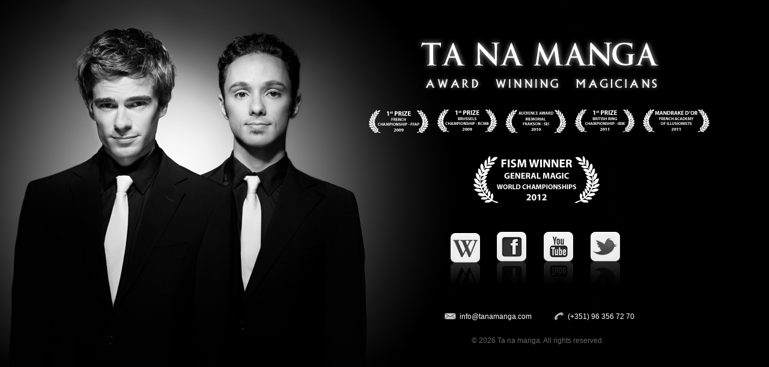

--- FILE ---
content_type: text/html
request_url: http://tanamanga.com/
body_size: 3652
content:
<!DOCTYPE html PUBLIC "-//W3C//DTD XHTML 1.0 Transitional//EN" "http://www.w3.org/TR/xhtml1/DTD/xhtml1-transitional.dtd">
<html xmlns="http://www.w3.org/1999/xhtml">
<head>
<meta http-equiv="Content-Type" content="text/html; charset=UTF-8" />
<title>Ta na manga</title>
<meta name="description" content="Official website of the portuguese magic duo. Website oficial da dupla mágica Portuguesa.">
<meta name="keywords" content="Magic duo Magician Illusionist Illusion Portuguese Portugal Tá na manga Ta na manga Gonçalo Jorge Pedro Teixeira Dupla Magia Mágico Ilusionista Ilusão Portugueses">

<script type="text/javascript" src="functions.js"></script>

<style>
a{
	color:#ffffff;
	text-decoration:none;
}

a:hover{
	color:#ffffff;
	text-decoration:none;
}

body { 
	background: url(backgroundSite.jpg) no-repeat;
	background-position: center top;
	background-color:#000000;
	margin:0;
  	padding:0;
	top:0;
  	border:none;
	font-size:12px;
	font-family: Arial, Helvetica, sans-serif;
	color:#ffffff;
	min-width:1000px;
} 

html{
  margin:0;
  padding:0;
  border:none;
  top:0;
  
}

#buttons{
	position:absolute;
	left:50%;
	top:260px;
	width:500px;
	height: 400px;
}

#fismLogo{
	position:absolute;
	left:148px;
	width:55px;
}

#wikipediaButton{
	position:absolute;
	top: 125px;
	left:107px;
	width:55px;
}

#facebookButton{
	position:absolute;
	top: 125px;
	left:185px;
	width:53px;
}

#youtubeButton{
	position:absolute;
	top: 125px;
	left:264px;
	width:51px;
}

#twitterButton{
	position:absolute;
	top: 125px;
	left:342px;
	width:51px;
}

#likeButton{
	position:absolute;
	left:400px;
	top:195px;
}

#contacts{
	position:absolute;
	left:125px;
	top:260px;
}

#contactMail{
	position:absolute;
	left:100px;
	top:261px;
}

#contactPhone{
	position:absolute;
	left:283px;
	top:260px;
}

#copyright{
	position:absolute;
	left:145px;
	top:300px;
	color:#666666
}

</style>

</head>

<body>

<div id="buttons">
	<div id="fismLogo">
		<img src="images/fism_awardwinner2.png" alt="" />
	</div>

	<div id="wikipediaButton">
        <a href="http://en.wikipedia.org/wiki/Ta_na_manga" onMouseOut="MM_swapImgRestore()" onMouseOver="MM_swapImage('wikipedia','','images/wikipedia_over.jpg',1)"><img src="images/wikipedia.jpg" name="wikipedia" border="0"></a>
  </div>
  <div id="facebookButton">
        <a href="http://www.facebook.com/tanamanga" onMouseOut="MM_swapImgRestore()" onMouseOver="MM_swapImage('facebook','','images/facebook_over.jpg',1)"><img src="images/facebook.jpg" name="facebook" border="0"></a>
  </div>
    <div id="youtubeButton">
        <a href="http://www.youtube.com/tanamanga" onMouseOut="MM_swapImgRestore()" onMouseOver="MM_swapImage('youtube','','images/youtube_over.jpg',1)"><img src="images/youtube.jpg" name="youtube" border="0"></a>
    </div>
    <div id="twitterButton">
        <a href="http://www.twitter.com/tanamanga" onMouseOut="MM_swapImgRestore()" onMouseOver="MM_swapImage('twitter','','images/twitter_over.jpg',1)"><img src="images/twitter.jpg" name="twitter" border="0"></a>
    </div>
    
    <div id="contacts">
    	<a href="mailto:info@tanamanga.com">info@tanamanga.com</a> &nbsp;&nbsp;&nbsp;&nbsp;&nbsp;&nbsp;&nbsp;&nbsp;&nbsp;&nbsp;&nbsp;&nbsp;&nbsp;&nbsp;&nbsp;&nbsp;&nbsp;&nbsp;&nbsp;(+351) 96 356 72 70
    </div>
    
    <div id="contactMail">
    	<img src="images/mail.jpg"/>
    </div>
    
    <div id="contactPhone">
    	<img src="images/phone.jpg"/>
    </div>
    
    <div id="copyright">
    	 © <script type="text/javascript">var dt = new Date();
			   document.write(dt.getFullYear() ); 
			</script> 
            Ta na manga. All rights reserved.
    </div>
</div>

</body>
</html>
